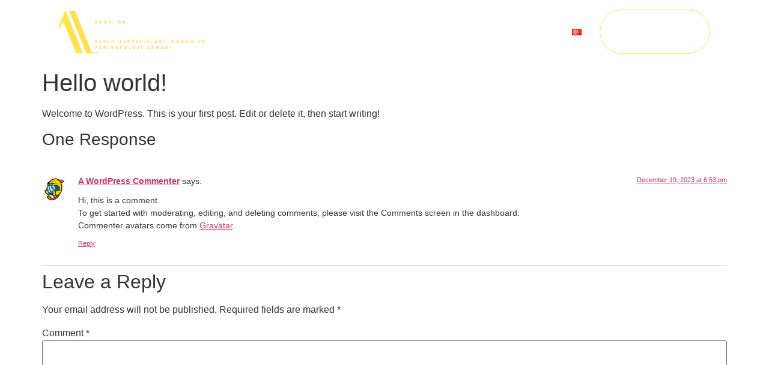

--- FILE ---
content_type: text/css
request_url: https://en.drardalembet.com/wp-content/uploads/elementor/css/post-49.css?ver=1703057424
body_size: 885
content:
.elementor-49 .elementor-element.elementor-element-5bdf6c6b > .elementor-container{max-width:1440px;}.elementor-49 .elementor-element.elementor-element-5bdf6c6b{padding:16px 98px 16px 98px;z-index:1;}.elementor-bc-flex-widget .elementor-49 .elementor-element.elementor-element-27ce66d5.elementor-column .elementor-widget-wrap{align-items:center;}.elementor-49 .elementor-element.elementor-element-27ce66d5.elementor-column.elementor-element[data-element_type="column"] > .elementor-widget-wrap.elementor-element-populated{align-content:center;align-items:center;}.elementor-49 .elementor-element.elementor-element-34e5befb{text-align:left;}.elementor-bc-flex-widget .elementor-49 .elementor-element.elementor-element-68d6c7a8.elementor-column .elementor-widget-wrap{align-items:center;}.elementor-49 .elementor-element.elementor-element-68d6c7a8.elementor-column.elementor-element[data-element_type="column"] > .elementor-widget-wrap.elementor-element-populated{align-content:center;align-items:center;}.elementor-49 .elementor-element.elementor-element-68d6c7a8.elementor-column > .elementor-widget-wrap{justify-content:center;}.elementor-49 .elementor-element.elementor-element-df239e9 .hfe-nav-menu__toggle{margin-left:auto;}.elementor-49 .elementor-element.elementor-element-df239e9 .menu-item a.hfe-menu-item{padding-left:15px;padding-right:15px;}.elementor-49 .elementor-element.elementor-element-df239e9 .menu-item a.hfe-sub-menu-item{padding-left:calc( 15px + 20px );padding-right:15px;}.elementor-49 .elementor-element.elementor-element-df239e9 .hfe-nav-menu__layout-vertical .menu-item ul ul a.hfe-sub-menu-item{padding-left:calc( 15px + 40px );padding-right:15px;}.elementor-49 .elementor-element.elementor-element-df239e9 .hfe-nav-menu__layout-vertical .menu-item ul ul ul a.hfe-sub-menu-item{padding-left:calc( 15px + 60px );padding-right:15px;}.elementor-49 .elementor-element.elementor-element-df239e9 .hfe-nav-menu__layout-vertical .menu-item ul ul ul ul a.hfe-sub-menu-item{padding-left:calc( 15px + 80px );padding-right:15px;}.elementor-49 .elementor-element.elementor-element-df239e9 .menu-item a.hfe-menu-item, .elementor-49 .elementor-element.elementor-element-df239e9 .menu-item a.hfe-sub-menu-item{padding-top:15px;padding-bottom:15px;}.elementor-49 .elementor-element.elementor-element-df239e9 a.hfe-menu-item, .elementor-49 .elementor-element.elementor-element-df239e9 a.hfe-sub-menu-item{font-family:var( --e-global-typography-ec0a6fa-font-family ), Sans-serif;font-size:var( --e-global-typography-ec0a6fa-font-size );font-weight:var( --e-global-typography-ec0a6fa-font-weight );text-transform:var( --e-global-typography-ec0a6fa-text-transform );line-height:var( --e-global-typography-ec0a6fa-line-height );letter-spacing:var( --e-global-typography-ec0a6fa-letter-spacing );word-spacing:var( --e-global-typography-ec0a6fa-word-spacing );}.elementor-49 .elementor-element.elementor-element-df239e9 .menu-item a.hfe-menu-item, .elementor-49 .elementor-element.elementor-element-df239e9 .sub-menu a.hfe-sub-menu-item{color:#FFFFFF;}.elementor-49 .elementor-element.elementor-element-df239e9 .menu-item a.hfe-menu-item:hover,
								.elementor-49 .elementor-element.elementor-element-df239e9 .sub-menu a.hfe-sub-menu-item:hover,
								.elementor-49 .elementor-element.elementor-element-df239e9 .menu-item.current-menu-item a.hfe-menu-item,
								.elementor-49 .elementor-element.elementor-element-df239e9 .menu-item a.hfe-menu-item.highlighted,
								.elementor-49 .elementor-element.elementor-element-df239e9 .menu-item a.hfe-menu-item:focus{color:#FFE44D;}.elementor-49 .elementor-element.elementor-element-df239e9 .menu-item.current-menu-item a.hfe-menu-item,
								.elementor-49 .elementor-element.elementor-element-df239e9 .menu-item.current-menu-ancestor a.hfe-menu-item{color:var( --e-global-color-secondary );}.elementor-49 .elementor-element.elementor-element-df239e9 .sub-menu a.hfe-sub-menu-item,
								.elementor-49 .elementor-element.elementor-element-df239e9 .elementor-menu-toggle,
								.elementor-49 .elementor-element.elementor-element-df239e9 nav.hfe-dropdown li a.hfe-menu-item,
								.elementor-49 .elementor-element.elementor-element-df239e9 nav.hfe-dropdown li a.hfe-sub-menu-item,
								.elementor-49 .elementor-element.elementor-element-df239e9 nav.hfe-dropdown-expandible li a.hfe-menu-item,
								.elementor-49 .elementor-element.elementor-element-df239e9 nav.hfe-dropdown-expandible li a.hfe-sub-menu-item{color:var( --e-global-color-400b067 );}.elementor-49 .elementor-element.elementor-element-df239e9 .sub-menu,
								.elementor-49 .elementor-element.elementor-element-df239e9 nav.hfe-dropdown,
								.elementor-49 .elementor-element.elementor-element-df239e9 nav.hfe-dropdown-expandible,
								.elementor-49 .elementor-element.elementor-element-df239e9 nav.hfe-dropdown .menu-item a.hfe-menu-item,
								.elementor-49 .elementor-element.elementor-element-df239e9 nav.hfe-dropdown .menu-item a.hfe-sub-menu-item{background-color:var( --e-global-color-secondary );}.elementor-49 .elementor-element.elementor-element-df239e9 .sub-menu a.hfe-sub-menu-item:hover,
								.elementor-49 .elementor-element.elementor-element-df239e9 .elementor-menu-toggle:hover,
								.elementor-49 .elementor-element.elementor-element-df239e9 nav.hfe-dropdown li a.hfe-menu-item:hover,
								.elementor-49 .elementor-element.elementor-element-df239e9 nav.hfe-dropdown li a.hfe-sub-menu-item:hover,
								.elementor-49 .elementor-element.elementor-element-df239e9 nav.hfe-dropdown-expandible li a.hfe-menu-item:hover,
								.elementor-49 .elementor-element.elementor-element-df239e9 nav.hfe-dropdown-expandible li a.hfe-sub-menu-item:hover{color:var( --e-global-color-secondary );}.elementor-49 .elementor-element.elementor-element-df239e9 .sub-menu a.hfe-sub-menu-item:hover,
								.elementor-49 .elementor-element.elementor-element-df239e9 nav.hfe-dropdown li a.hfe-menu-item:hover,
								.elementor-49 .elementor-element.elementor-element-df239e9 nav.hfe-dropdown li a.hfe-sub-menu-item:hover,
								.elementor-49 .elementor-element.elementor-element-df239e9 nav.hfe-dropdown-expandible li a.hfe-menu-item:hover,
								.elementor-49 .elementor-element.elementor-element-df239e9 nav.hfe-dropdown-expandible li a.hfe-sub-menu-item:hover{background-color:var( --e-global-color-400b067 );}.elementor-49 .elementor-element.elementor-element-df239e9 .sub-menu .menu-item.current-menu-item a.hfe-sub-menu-item.hfe-sub-menu-item-active,
							.elementor-49 .elementor-element.elementor-element-df239e9 nav.hfe-dropdown .menu-item.current-menu-item a.hfe-menu-item,
							.elementor-49 .elementor-element.elementor-element-df239e9 nav.hfe-dropdown .menu-item.current-menu-ancestor a.hfe-menu-item,
							.elementor-49 .elementor-element.elementor-element-df239e9 nav.hfe-dropdown .sub-menu .menu-item.current-menu-item a.hfe-sub-menu-item.hfe-sub-menu-item-active
							{color:var( --e-global-color-secondary );}.elementor-49 .elementor-element.elementor-element-df239e9 .sub-menu .menu-item.current-menu-item a.hfe-sub-menu-item.hfe-sub-menu-item-active,
							.elementor-49 .elementor-element.elementor-element-df239e9 nav.hfe-dropdown .menu-item.current-menu-item a.hfe-menu-item,
							.elementor-49 .elementor-element.elementor-element-df239e9 nav.hfe-dropdown .menu-item.current-menu-ancestor a.hfe-menu-item,
							.elementor-49 .elementor-element.elementor-element-df239e9 nav.hfe-dropdown .sub-menu .menu-item.current-menu-item a.hfe-sub-menu-item.hfe-sub-menu-item-active{background-color:var( --e-global-color-400b067 );}
							.elementor-49 .elementor-element.elementor-element-df239e9 .sub-menu li a.hfe-sub-menu-item,
							.elementor-49 .elementor-element.elementor-element-df239e9 nav.hfe-dropdown li a.hfe-sub-menu-item,
							.elementor-49 .elementor-element.elementor-element-df239e9 nav.hfe-dropdown li a.hfe-menu-item,
							.elementor-49 .elementor-element.elementor-element-df239e9 nav.hfe-dropdown-expandible li a.hfe-menu-item,
							.elementor-49 .elementor-element.elementor-element-df239e9 nav.hfe-dropdown-expandible li a.hfe-sub-menu-item{font-family:var( --e-global-typography-ec0a6fa-font-family ), Sans-serif;font-size:var( --e-global-typography-ec0a6fa-font-size );font-weight:var( --e-global-typography-ec0a6fa-font-weight );text-transform:var( --e-global-typography-ec0a6fa-text-transform );line-height:var( --e-global-typography-ec0a6fa-line-height );letter-spacing:var( --e-global-typography-ec0a6fa-letter-spacing );word-spacing:var( --e-global-typography-ec0a6fa-word-spacing );}.elementor-49 .elementor-element.elementor-element-df239e9 ul.sub-menu{width:220px;}.elementor-49 .elementor-element.elementor-element-df239e9 .sub-menu a.hfe-sub-menu-item,
						 .elementor-49 .elementor-element.elementor-element-df239e9 nav.hfe-dropdown li a.hfe-menu-item,
						 .elementor-49 .elementor-element.elementor-element-df239e9 nav.hfe-dropdown li a.hfe-sub-menu-item,
						 .elementor-49 .elementor-element.elementor-element-df239e9 nav.hfe-dropdown-expandible li a.hfe-menu-item,
						 .elementor-49 .elementor-element.elementor-element-df239e9 nav.hfe-dropdown-expandible li a.hfe-sub-menu-item{padding-top:15px;padding-bottom:15px;}.elementor-49 .elementor-element.elementor-element-df239e9 .sub-menu li.menu-item:not(:last-child),
						.elementor-49 .elementor-element.elementor-element-df239e9 nav.hfe-dropdown li.menu-item:not(:last-child),
						.elementor-49 .elementor-element.elementor-element-df239e9 nav.hfe-dropdown-expandible li.menu-item:not(:last-child){border-bottom-style:none;}.elementor-49 .elementor-element.elementor-element-df239e9 div.hfe-nav-menu-icon{color:var( --e-global-color-400b067 );}.elementor-49 .elementor-element.elementor-element-df239e9 div.hfe-nav-menu-icon svg{fill:var( --e-global-color-400b067 );}.elementor-bc-flex-widget .elementor-49 .elementor-element.elementor-element-2c1459ea.elementor-column .elementor-widget-wrap{align-items:center;}.elementor-49 .elementor-element.elementor-element-2c1459ea.elementor-column.elementor-element[data-element_type="column"] > .elementor-widget-wrap.elementor-element-populated{align-content:center;align-items:center;}.elementor-bc-flex-widget .elementor-49 .elementor-element.elementor-element-8d93590.elementor-column .elementor-widget-wrap{align-items:center;}.elementor-49 .elementor-element.elementor-element-8d93590.elementor-column.elementor-element[data-element_type="column"] > .elementor-widget-wrap.elementor-element-populated{align-content:center;align-items:center;}.elementor-49 .elementor-element.elementor-element-7c1bb13 .elementor-button .elementor-align-icon-right{margin-left:12px;}.elementor-49 .elementor-element.elementor-element-7c1bb13 .elementor-button .elementor-align-icon-left{margin-right:12px;}.elementor-49 .elementor-element.elementor-element-7c1bb13 .elementor-button{font-family:var( --e-global-typography-ec0a6fa-font-family ), Sans-serif;font-size:var( --e-global-typography-ec0a6fa-font-size );font-weight:var( --e-global-typography-ec0a6fa-font-weight );text-transform:var( --e-global-typography-ec0a6fa-text-transform );line-height:var( --e-global-typography-ec0a6fa-line-height );letter-spacing:var( --e-global-typography-ec0a6fa-letter-spacing );word-spacing:var( --e-global-typography-ec0a6fa-word-spacing );fill:var( --e-global-color-secondary );color:var( --e-global-color-secondary );background-color:#FFFFFF0A;border-style:solid;border-width:1px 1px 1px 1px;border-color:#FFE44D;border-radius:40px 40px 40px 40px;padding:12px 24px 12px 24px;}.elementor-49 .elementor-element.elementor-element-7c1bb13 .elementor-button:hover, .elementor-49 .elementor-element.elementor-element-7c1bb13 .elementor-button:focus{color:#FFE44D;background-color:#02010100;border-color:#FFE44D;}.elementor-49 .elementor-element.elementor-element-7c1bb13 .elementor-button:hover svg, .elementor-49 .elementor-element.elementor-element-7c1bb13 .elementor-button:focus svg{fill:#FFE44D;}@media(min-width:768px){.elementor-49 .elementor-element.elementor-element-68d6c7a8{width:51%;}.elementor-49 .elementor-element.elementor-element-2c1459ea{width:7%;}.elementor-49 .elementor-element.elementor-element-8d93590{width:17%;}}@media(max-width:1024px){.elementor-49 .elementor-element.elementor-element-5bdf6c6b{padding:16px 40px 16px 40px;}.elementor-49 .elementor-element.elementor-element-df239e9 a.hfe-menu-item, .elementor-49 .elementor-element.elementor-element-df239e9 a.hfe-sub-menu-item{font-size:var( --e-global-typography-ec0a6fa-font-size );line-height:var( --e-global-typography-ec0a6fa-line-height );letter-spacing:var( --e-global-typography-ec0a6fa-letter-spacing );word-spacing:var( --e-global-typography-ec0a6fa-word-spacing );}
							.elementor-49 .elementor-element.elementor-element-df239e9 .sub-menu li a.hfe-sub-menu-item,
							.elementor-49 .elementor-element.elementor-element-df239e9 nav.hfe-dropdown li a.hfe-sub-menu-item,
							.elementor-49 .elementor-element.elementor-element-df239e9 nav.hfe-dropdown li a.hfe-menu-item,
							.elementor-49 .elementor-element.elementor-element-df239e9 nav.hfe-dropdown-expandible li a.hfe-menu-item,
							.elementor-49 .elementor-element.elementor-element-df239e9 nav.hfe-dropdown-expandible li a.hfe-sub-menu-item{font-size:var( --e-global-typography-ec0a6fa-font-size );line-height:var( --e-global-typography-ec0a6fa-line-height );letter-spacing:var( --e-global-typography-ec0a6fa-letter-spacing );word-spacing:var( --e-global-typography-ec0a6fa-word-spacing );}.elementor-49 .elementor-element.elementor-element-7c1bb13 .elementor-button{font-size:var( --e-global-typography-ec0a6fa-font-size );line-height:var( --e-global-typography-ec0a6fa-line-height );letter-spacing:var( --e-global-typography-ec0a6fa-letter-spacing );word-spacing:var( --e-global-typography-ec0a6fa-word-spacing );}}@media(max-width:767px){.elementor-49 .elementor-element.elementor-element-5bdf6c6b{padding:20px 20px 20px 20px;}.elementor-49 .elementor-element.elementor-element-27ce66d5{width:50%;}.elementor-49 .elementor-element.elementor-element-68d6c7a8{width:50%;}.elementor-49 .elementor-element.elementor-element-df239e9 a.hfe-menu-item, .elementor-49 .elementor-element.elementor-element-df239e9 a.hfe-sub-menu-item{font-size:var( --e-global-typography-ec0a6fa-font-size );line-height:var( --e-global-typography-ec0a6fa-line-height );letter-spacing:var( --e-global-typography-ec0a6fa-letter-spacing );word-spacing:var( --e-global-typography-ec0a6fa-word-spacing );}
							.elementor-49 .elementor-element.elementor-element-df239e9 .sub-menu li a.hfe-sub-menu-item,
							.elementor-49 .elementor-element.elementor-element-df239e9 nav.hfe-dropdown li a.hfe-sub-menu-item,
							.elementor-49 .elementor-element.elementor-element-df239e9 nav.hfe-dropdown li a.hfe-menu-item,
							.elementor-49 .elementor-element.elementor-element-df239e9 nav.hfe-dropdown-expandible li a.hfe-menu-item,
							.elementor-49 .elementor-element.elementor-element-df239e9 nav.hfe-dropdown-expandible li a.hfe-sub-menu-item{font-size:var( --e-global-typography-ec0a6fa-font-size );line-height:var( --e-global-typography-ec0a6fa-line-height );letter-spacing:var( --e-global-typography-ec0a6fa-letter-spacing );word-spacing:var( --e-global-typography-ec0a6fa-word-spacing );}.elementor-49 .elementor-element.elementor-element-7c1bb13 .elementor-button{font-size:var( --e-global-typography-ec0a6fa-font-size );line-height:var( --e-global-typography-ec0a6fa-line-height );letter-spacing:var( --e-global-typography-ec0a6fa-letter-spacing );word-spacing:var( --e-global-typography-ec0a6fa-word-spacing );}}@media(max-width:1024px) and (min-width:768px){.elementor-49 .elementor-element.elementor-element-27ce66d5{width:50%;}.elementor-49 .elementor-element.elementor-element-68d6c7a8{width:50%;}}

--- FILE ---
content_type: text/css
request_url: https://en.drardalembet.com/wp-content/uploads/elementor/css/post-209.css?ver=1703057529
body_size: 1051
content:
.elementor-209 .elementor-element.elementor-element-1a34fa9 > .elementor-container{max-width:1440px;}.elementor-209 .elementor-element.elementor-element-1a34fa9:not(.elementor-motion-effects-element-type-background), .elementor-209 .elementor-element.elementor-element-1a34fa9 > .elementor-motion-effects-container > .elementor-motion-effects-layer{background-color:#1E070B;}.elementor-209 .elementor-element.elementor-element-1a34fa9{transition:background 0.3s, border 0.3s, border-radius 0.3s, box-shadow 0.3s;margin-top:0px;margin-bottom:0px;padding:56px 98px 16px 98px;}.elementor-209 .elementor-element.elementor-element-1a34fa9 > .elementor-background-overlay{transition:background 0.3s, border-radius 0.3s, opacity 0.3s;}.elementor-bc-flex-widget .elementor-209 .elementor-element.elementor-element-e1337f2.elementor-column .elementor-widget-wrap{align-items:center;}.elementor-209 .elementor-element.elementor-element-e1337f2.elementor-column.elementor-element[data-element_type="column"] > .elementor-widget-wrap.elementor-element-populated{align-content:center;align-items:center;}.elementor-bc-flex-widget .elementor-209 .elementor-element.elementor-element-5cf9fb3e.elementor-column .elementor-widget-wrap{align-items:center;}.elementor-209 .elementor-element.elementor-element-5cf9fb3e.elementor-column.elementor-element[data-element_type="column"] > .elementor-widget-wrap.elementor-element-populated{align-content:center;align-items:center;}.elementor-209 .elementor-element.elementor-element-5cf9fb3e.elementor-column > .elementor-widget-wrap{justify-content:center;}.elementor-209 .elementor-element.elementor-element-79055a63{text-align:center;}.elementor-bc-flex-widget .elementor-209 .elementor-element.elementor-element-21c1b485.elementor-column .elementor-widget-wrap{align-items:center;}.elementor-209 .elementor-element.elementor-element-21c1b485.elementor-column.elementor-element[data-element_type="column"] > .elementor-widget-wrap.elementor-element-populated{align-content:center;align-items:center;}.elementor-209 .elementor-element.elementor-element-630aedb0 > .elementor-container{max-width:1440px;}.elementor-209 .elementor-element.elementor-element-630aedb0:not(.elementor-motion-effects-element-type-background), .elementor-209 .elementor-element.elementor-element-630aedb0 > .elementor-motion-effects-container > .elementor-motion-effects-layer{background-color:#1E070B;}.elementor-209 .elementor-element.elementor-element-630aedb0 > .elementor-background-overlay{background-image:url("https://funny-solomon.78-142-211-26.plesk.page/wp-content/uploads/2023/12/Group-9.png");background-position:center center;background-repeat:no-repeat;background-size:cover;opacity:1;transition:background 0.3s, border-radius 0.3s, opacity 0.3s;}.elementor-209 .elementor-element.elementor-element-630aedb0{border-style:solid;border-width:1px 1px 1px 1px;border-color:var( --e-global-color-accent );transition:background 0.3s, border 0.3s, border-radius 0.3s, box-shadow 0.3s;padding:96px 98px 96px 98px;}.elementor-209 .elementor-element.elementor-element-64304877 > .elementor-element-populated{margin:40px 40px 40px 40px;--e-column-margin-right:40px;--e-column-margin-left:40px;}.elementor-209 .elementor-element.elementor-element-24efff1a.elementor-view-stacked .elementor-icon{background-color:#FFFFFF;}.elementor-209 .elementor-element.elementor-element-24efff1a.elementor-view-framed .elementor-icon, .elementor-209 .elementor-element.elementor-element-24efff1a.elementor-view-default .elementor-icon{fill:#FFFFFF;color:#FFFFFF;border-color:#FFFFFF;}.elementor-209 .elementor-element.elementor-element-24efff1a{--icon-box-icon-margin:30px;}.elementor-209 .elementor-element.elementor-element-24efff1a .elementor-icon-box-title{margin-bottom:8px;color:#FFFFFF;}.elementor-209 .elementor-element.elementor-element-24efff1a .elementor-icon-box-title, .elementor-209 .elementor-element.elementor-element-24efff1a .elementor-icon-box-title a{font-family:var( --e-global-typography-7e72b76-font-family ), Sans-serif;font-size:var( --e-global-typography-7e72b76-font-size );font-weight:var( --e-global-typography-7e72b76-font-weight );text-transform:var( --e-global-typography-7e72b76-text-transform );line-height:var( --e-global-typography-7e72b76-line-height );letter-spacing:var( --e-global-typography-7e72b76-letter-spacing );word-spacing:var( --e-global-typography-7e72b76-word-spacing );}.elementor-209 .elementor-element.elementor-element-24efff1a .elementor-icon-box-description{color:#FFFFFF;font-family:var( --e-global-typography-8037428-font-family ), Sans-serif;font-size:var( --e-global-typography-8037428-font-size );font-weight:var( --e-global-typography-8037428-font-weight );line-height:var( --e-global-typography-8037428-line-height );letter-spacing:var( --e-global-typography-8037428-letter-spacing );word-spacing:var( --e-global-typography-8037428-word-spacing );}.elementor-209 .elementor-element.elementor-element-380ce8d1 > .elementor-element-populated{margin:40px 40px 40px 40px;--e-column-margin-right:40px;--e-column-margin-left:40px;}.elementor-209 .elementor-element.elementor-element-455a2c1e.elementor-view-stacked .elementor-icon{background-color:#FFFFFF;}.elementor-209 .elementor-element.elementor-element-455a2c1e.elementor-view-framed .elementor-icon, .elementor-209 .elementor-element.elementor-element-455a2c1e.elementor-view-default .elementor-icon{fill:#FFFFFF;color:#FFFFFF;border-color:#FFFFFF;}.elementor-209 .elementor-element.elementor-element-455a2c1e{--icon-box-icon-margin:30px;}.elementor-209 .elementor-element.elementor-element-455a2c1e .elementor-icon-box-title{margin-bottom:8px;color:var( --e-global-color-secondary );}.elementor-209 .elementor-element.elementor-element-455a2c1e .elementor-icon-box-title, .elementor-209 .elementor-element.elementor-element-455a2c1e .elementor-icon-box-title a{font-family:var( --e-global-typography-7e72b76-font-family ), Sans-serif;font-size:var( --e-global-typography-7e72b76-font-size );font-weight:var( --e-global-typography-7e72b76-font-weight );text-transform:var( --e-global-typography-7e72b76-text-transform );line-height:var( --e-global-typography-7e72b76-line-height );letter-spacing:var( --e-global-typography-7e72b76-letter-spacing );word-spacing:var( --e-global-typography-7e72b76-word-spacing );}.elementor-209 .elementor-element.elementor-element-455a2c1e .elementor-icon-box-description{color:#FFFFFF;font-family:var( --e-global-typography-8037428-font-family ), Sans-serif;font-size:var( --e-global-typography-8037428-font-size );font-weight:var( --e-global-typography-8037428-font-weight );line-height:var( --e-global-typography-8037428-line-height );letter-spacing:var( --e-global-typography-8037428-letter-spacing );word-spacing:var( --e-global-typography-8037428-word-spacing );}.elementor-209 .elementor-element.elementor-element-4ca80e0f > .elementor-element-populated{margin:40px 40px 40px 40px;--e-column-margin-right:40px;--e-column-margin-left:40px;}.elementor-209 .elementor-element.elementor-element-60dd3f3c.elementor-view-stacked .elementor-icon{background-color:#FFFFFF;}.elementor-209 .elementor-element.elementor-element-60dd3f3c.elementor-view-framed .elementor-icon, .elementor-209 .elementor-element.elementor-element-60dd3f3c.elementor-view-default .elementor-icon{fill:#FFFFFF;color:#FFFFFF;border-color:#FFFFFF;}.elementor-209 .elementor-element.elementor-element-60dd3f3c{--icon-box-icon-margin:30px;}.elementor-209 .elementor-element.elementor-element-60dd3f3c .elementor-icon-box-title{margin-bottom:8px;color:#FFFFFF;}.elementor-209 .elementor-element.elementor-element-60dd3f3c .elementor-icon-box-title, .elementor-209 .elementor-element.elementor-element-60dd3f3c .elementor-icon-box-title a{font-family:var( --e-global-typography-7e72b76-font-family ), Sans-serif;font-size:var( --e-global-typography-7e72b76-font-size );font-weight:var( --e-global-typography-7e72b76-font-weight );text-transform:var( --e-global-typography-7e72b76-text-transform );line-height:var( --e-global-typography-7e72b76-line-height );letter-spacing:var( --e-global-typography-7e72b76-letter-spacing );word-spacing:var( --e-global-typography-7e72b76-word-spacing );}.elementor-209 .elementor-element.elementor-element-60dd3f3c .elementor-icon-box-description{color:var( --e-global-color-secondary );font-family:var( --e-global-typography-8037428-font-family ), Sans-serif;font-size:var( --e-global-typography-8037428-font-size );font-weight:var( --e-global-typography-8037428-font-weight );line-height:var( --e-global-typography-8037428-line-height );letter-spacing:var( --e-global-typography-8037428-letter-spacing );word-spacing:var( --e-global-typography-8037428-word-spacing );}.elementor-209 .elementor-element.elementor-element-2c840963 > .elementor-container{max-width:1440px;}.elementor-209 .elementor-element.elementor-element-2c840963:not(.elementor-motion-effects-element-type-background), .elementor-209 .elementor-element.elementor-element-2c840963 > .elementor-motion-effects-container > .elementor-motion-effects-layer{background-color:#1E070B;}.elementor-209 .elementor-element.elementor-element-2c840963{transition:background 0.3s, border 0.3s, border-radius 0.3s, box-shadow 0.3s;padding:8px 98px 8px 98px;}.elementor-209 .elementor-element.elementor-element-2c840963 > .elementor-background-overlay{transition:background 0.3s, border-radius 0.3s, opacity 0.3s;}.elementor-bc-flex-widget .elementor-209 .elementor-element.elementor-element-1fa9ff34.elementor-column .elementor-widget-wrap{align-items:center;}.elementor-209 .elementor-element.elementor-element-1fa9ff34.elementor-column.elementor-element[data-element_type="column"] > .elementor-widget-wrap.elementor-element-populated{align-content:center;align-items:center;}.elementor-209 .elementor-element.elementor-element-3bfbdc8d{text-align:left;color:#fce44c;font-family:var( --e-global-typography-8037428-font-family ), Sans-serif;font-size:var( --e-global-typography-8037428-font-size );font-weight:var( --e-global-typography-8037428-font-weight );line-height:var( --e-global-typography-8037428-line-height );letter-spacing:var( --e-global-typography-8037428-letter-spacing );word-spacing:var( --e-global-typography-8037428-word-spacing );}.elementor-bc-flex-widget .elementor-209 .elementor-element.elementor-element-67771774.elementor-column .elementor-widget-wrap{align-items:center;}.elementor-209 .elementor-element.elementor-element-67771774.elementor-column.elementor-element[data-element_type="column"] > .elementor-widget-wrap.elementor-element-populated{align-content:center;align-items:center;}.elementor-209 .elementor-element.elementor-element-88d539d{--grid-template-columns:repeat(0, auto);--grid-column-gap:5px;--grid-row-gap:0px;}.elementor-209 .elementor-element.elementor-element-88d539d .elementor-widget-container{text-align:right;}.elementor-209 .elementor-element.elementor-element-88d539d .elementor-social-icon{background-color:#FFFFFF;}.elementor-209 .elementor-element.elementor-element-88d539d .elementor-social-icon i{color:var( --e-global-color-d3f6e41 );}.elementor-209 .elementor-element.elementor-element-88d539d .elementor-social-icon svg{fill:var( --e-global-color-d3f6e41 );}@media(max-width:1024px) and (min-width:768px){.elementor-209 .elementor-element.elementor-element-e1337f2{width:25%;}.elementor-209 .elementor-element.elementor-element-5cf9fb3e{width:50%;}.elementor-209 .elementor-element.elementor-element-21c1b485{width:25%;}.elementor-209 .elementor-element.elementor-element-1fa9ff34{width:33%;}}@media(max-width:1024px){.elementor-209 .elementor-element.elementor-element-1a34fa9{padding:16px 40px 16px 40px;}.elementor-209 .elementor-element.elementor-element-630aedb0{padding:40px 40px 40px 40px;}.elementor-209 .elementor-element.elementor-element-24efff1a .elementor-icon-box-title, .elementor-209 .elementor-element.elementor-element-24efff1a .elementor-icon-box-title a{font-size:var( --e-global-typography-7e72b76-font-size );line-height:var( --e-global-typography-7e72b76-line-height );letter-spacing:var( --e-global-typography-7e72b76-letter-spacing );word-spacing:var( --e-global-typography-7e72b76-word-spacing );}.elementor-209 .elementor-element.elementor-element-24efff1a .elementor-icon-box-description{font-size:var( --e-global-typography-8037428-font-size );line-height:var( --e-global-typography-8037428-line-height );letter-spacing:var( --e-global-typography-8037428-letter-spacing );word-spacing:var( --e-global-typography-8037428-word-spacing );}.elementor-209 .elementor-element.elementor-element-455a2c1e .elementor-icon-box-title, .elementor-209 .elementor-element.elementor-element-455a2c1e .elementor-icon-box-title a{font-size:var( --e-global-typography-7e72b76-font-size );line-height:var( --e-global-typography-7e72b76-line-height );letter-spacing:var( --e-global-typography-7e72b76-letter-spacing );word-spacing:var( --e-global-typography-7e72b76-word-spacing );}.elementor-209 .elementor-element.elementor-element-455a2c1e .elementor-icon-box-description{font-size:var( --e-global-typography-8037428-font-size );line-height:var( --e-global-typography-8037428-line-height );letter-spacing:var( --e-global-typography-8037428-letter-spacing );word-spacing:var( --e-global-typography-8037428-word-spacing );}.elementor-209 .elementor-element.elementor-element-60dd3f3c .elementor-icon-box-title, .elementor-209 .elementor-element.elementor-element-60dd3f3c .elementor-icon-box-title a{font-size:var( --e-global-typography-7e72b76-font-size );line-height:var( --e-global-typography-7e72b76-line-height );letter-spacing:var( --e-global-typography-7e72b76-letter-spacing );word-spacing:var( --e-global-typography-7e72b76-word-spacing );}.elementor-209 .elementor-element.elementor-element-60dd3f3c .elementor-icon-box-description{font-size:var( --e-global-typography-8037428-font-size );line-height:var( --e-global-typography-8037428-line-height );letter-spacing:var( --e-global-typography-8037428-letter-spacing );word-spacing:var( --e-global-typography-8037428-word-spacing );}.elementor-209 .elementor-element.elementor-element-2c840963{padding:16px 40px 16px 40px;}.elementor-209 .elementor-element.elementor-element-3bfbdc8d{font-size:var( --e-global-typography-8037428-font-size );line-height:var( --e-global-typography-8037428-line-height );letter-spacing:var( --e-global-typography-8037428-letter-spacing );word-spacing:var( --e-global-typography-8037428-word-spacing );}}@media(max-width:767px){.elementor-209 .elementor-element.elementor-element-1a34fa9{padding:20px 20px 20px 20px;}.elementor-209 .elementor-element.elementor-element-e1337f2{width:100%;}.elementor-209 .elementor-element.elementor-element-5cf9fb3e{width:100%;}.elementor-209 .elementor-element.elementor-element-79055a63 > .elementor-widget-container{margin:20px 0px 20px 0px;}.elementor-209 .elementor-element.elementor-element-630aedb0{padding:20px 20px 20px 20px;}.elementor-209 .elementor-element.elementor-element-24efff1a .elementor-icon-box-title, .elementor-209 .elementor-element.elementor-element-24efff1a .elementor-icon-box-title a{font-size:var( --e-global-typography-7e72b76-font-size );line-height:var( --e-global-typography-7e72b76-line-height );letter-spacing:var( --e-global-typography-7e72b76-letter-spacing );word-spacing:var( --e-global-typography-7e72b76-word-spacing );}.elementor-209 .elementor-element.elementor-element-24efff1a .elementor-icon-box-description{font-size:var( --e-global-typography-8037428-font-size );line-height:var( --e-global-typography-8037428-line-height );letter-spacing:var( --e-global-typography-8037428-letter-spacing );word-spacing:var( --e-global-typography-8037428-word-spacing );}.elementor-209 .elementor-element.elementor-element-455a2c1e .elementor-icon-box-title, .elementor-209 .elementor-element.elementor-element-455a2c1e .elementor-icon-box-title a{font-size:var( --e-global-typography-7e72b76-font-size );line-height:var( --e-global-typography-7e72b76-line-height );letter-spacing:var( --e-global-typography-7e72b76-letter-spacing );word-spacing:var( --e-global-typography-7e72b76-word-spacing );}.elementor-209 .elementor-element.elementor-element-455a2c1e .elementor-icon-box-description{font-size:var( --e-global-typography-8037428-font-size );line-height:var( --e-global-typography-8037428-line-height );letter-spacing:var( --e-global-typography-8037428-letter-spacing );word-spacing:var( --e-global-typography-8037428-word-spacing );}.elementor-209 .elementor-element.elementor-element-60dd3f3c .elementor-icon-box-title, .elementor-209 .elementor-element.elementor-element-60dd3f3c .elementor-icon-box-title a{font-size:var( --e-global-typography-7e72b76-font-size );line-height:var( --e-global-typography-7e72b76-line-height );letter-spacing:var( --e-global-typography-7e72b76-letter-spacing );word-spacing:var( --e-global-typography-7e72b76-word-spacing );}.elementor-209 .elementor-element.elementor-element-60dd3f3c .elementor-icon-box-description{font-size:var( --e-global-typography-8037428-font-size );line-height:var( --e-global-typography-8037428-line-height );letter-spacing:var( --e-global-typography-8037428-letter-spacing );word-spacing:var( --e-global-typography-8037428-word-spacing );}.elementor-209 .elementor-element.elementor-element-2c840963{padding:20px 20px 20px 20px;}.elementor-209 .elementor-element.elementor-element-1fa9ff34{width:100%;}.elementor-209 .elementor-element.elementor-element-3bfbdc8d{font-size:var( --e-global-typography-8037428-font-size );line-height:var( --e-global-typography-8037428-line-height );letter-spacing:var( --e-global-typography-8037428-letter-spacing );word-spacing:var( --e-global-typography-8037428-word-spacing );}.elementor-209 .elementor-element.elementor-element-88d539d .elementor-widget-container{text-align:center;}}

--- FILE ---
content_type: text/css
request_url: https://en.drardalembet.com/wp-content/uploads/elementor/css/post-8.css?ver=1703013868
body_size: 822
content:
.elementor-kit-8{--e-global-color-primary:#474747;--e-global-color-secondary:#FFFFFF;--e-global-color-text:#000000;--e-global-color-accent:#BCBCBC;--e-global-color-374d249:#F8F7F3;--e-global-color-400b067:#FD6520;--e-global-color-87e778d:#FFF0E9;--e-global-color-d3f6e41:#522D69;--e-global-color-24c228a:#F6E9FF;--e-global-color-2a098f1:#FFB525;--e-global-color-b32c237:#FFF6E6;--e-global-color-5a1b042:#FD2020;--e-global-color-c43a5fd:#FFECEC;--e-global-color-8024236:#BCBCBC40;--e-global-typography-primary-font-family:"Inter Tight";--e-global-typography-primary-font-size:90px;--e-global-typography-primary-font-weight:600;--e-global-typography-primary-text-transform:capitalize;--e-global-typography-primary-line-height:104px;--e-global-typography-secondary-font-family:"Inter Tight";--e-global-typography-secondary-font-size:67px;--e-global-typography-secondary-font-weight:600;--e-global-typography-secondary-text-transform:capitalize;--e-global-typography-secondary-line-height:80px;--e-global-typography-text-font-family:"Inter";--e-global-typography-text-font-size:16px;--e-global-typography-text-font-weight:400;--e-global-typography-text-line-height:24px;--e-global-typography-accent-font-family:"Inter";--e-global-typography-accent-font-size:16px;--e-global-typography-accent-font-weight:700;--e-global-typography-accent-line-height:24px;--e-global-typography-ae597ce-font-family:"Inter Tight";--e-global-typography-ae597ce-font-size:90px;--e-global-typography-ae597ce-font-weight:600;--e-global-typography-ae597ce-text-transform:capitalize;--e-global-typography-ae597ce-line-height:104px;--e-global-typography-155cee1-font-family:"Inter Tight";--e-global-typography-155cee1-font-size:67px;--e-global-typography-155cee1-font-weight:600;--e-global-typography-155cee1-text-transform:capitalize;--e-global-typography-155cee1-line-height:80px;--e-global-typography-94b4a4f-font-family:"Inter Tight";--e-global-typography-94b4a4f-font-size:50px;--e-global-typography-94b4a4f-font-weight:600;--e-global-typography-94b4a4f-text-transform:capitalize;--e-global-typography-94b4a4f-line-height:56px;--e-global-typography-b866956-font-family:"Inter Tight";--e-global-typography-b866956-font-size:38px;--e-global-typography-b866956-font-weight:600;--e-global-typography-b866956-text-transform:capitalize;--e-global-typography-b866956-line-height:40px;--e-global-typography-4ef1c4a-font-family:"Inter Tight";--e-global-typography-4ef1c4a-font-size:28px;--e-global-typography-4ef1c4a-font-weight:600;--e-global-typography-4ef1c4a-text-transform:capitalize;--e-global-typography-4ef1c4a-line-height:32px;--e-global-typography-7e72b76-font-family:"Inter Tight";--e-global-typography-7e72b76-font-size:21px;--e-global-typography-7e72b76-font-weight:600;--e-global-typography-7e72b76-text-transform:capitalize;--e-global-typography-7e72b76-line-height:24px;--e-global-typography-ec0a6fa-font-family:"Inter Tight";--e-global-typography-ec0a6fa-font-size:16px;--e-global-typography-ec0a6fa-font-weight:600;--e-global-typography-ec0a6fa-text-transform:capitalize;--e-global-typography-ec0a6fa-line-height:24px;--e-global-typography-8037428-font-family:"Inter";--e-global-typography-8037428-font-size:16px;--e-global-typography-8037428-font-weight:400;--e-global-typography-8037428-line-height:24px;--e-global-typography-3e83935-font-family:"Inter";--e-global-typography-3e83935-font-size:12px;--e-global-typography-3e83935-font-weight:400;--e-global-typography-3e83935-line-height:16px;--e-global-typography-8ec97ad-font-family:"Inter";--e-global-typography-8ec97ad-font-size:16px;--e-global-typography-8ec97ad-font-weight:700;--e-global-typography-8ec97ad-line-height:24px;--e-global-typography-0e0eef7-font-family:"Inter";--e-global-typography-0e0eef7-font-size:12px;--e-global-typography-0e0eef7-font-weight:700;--e-global-typography-0e0eef7-line-height:16px;}.elementor-kit-8 button,.elementor-kit-8 input[type="button"],.elementor-kit-8 input[type="submit"],.elementor-kit-8 .elementor-button{font-family:var( --e-global-typography-8037428-font-family ), Sans-serif;font-size:var( --e-global-typography-8037428-font-size );font-weight:var( --e-global-typography-8037428-font-weight );line-height:var( --e-global-typography-8037428-line-height );letter-spacing:var( --e-global-typography-8037428-letter-spacing );word-spacing:var( --e-global-typography-8037428-word-spacing );color:#FFFFFF;background-color:var( --e-global-color-374d249 );border-style:solid;border-width:1px 1px 1px 1px;border-color:var( --e-global-color-374d249 );border-radius:24px 24px 24px 24px;padding:20px 32px 20px 32px;}.elementor-kit-8 button:hover,.elementor-kit-8 button:focus,.elementor-kit-8 input[type="button"]:hover,.elementor-kit-8 input[type="button"]:focus,.elementor-kit-8 input[type="submit"]:hover,.elementor-kit-8 input[type="submit"]:focus,.elementor-kit-8 .elementor-button:hover,.elementor-kit-8 .elementor-button:focus{color:var( --e-global-color-374d249 );background-color:#FFFFFF00;border-style:solid;border-width:1px 1px 1px 1px;border-color:var( --e-global-color-374d249 );border-radius:24px 24px 24px 24px;}.elementor-section.elementor-section-boxed > .elementor-container{max-width:1140px;}.e-con{--container-max-width:1140px;}.elementor-widget:not(:last-child){margin-block-end:20px;}.elementor-element{--widgets-spacing:20px 20px;}{}h1.entry-title{display:var(--page-title-display);}@media(max-width:1024px){.elementor-kit-8{--e-global-typography-secondary-font-size:81px;--e-global-typography-secondary-line-height:104em;--e-global-typography-text-font-size:12px;--e-global-typography-text-line-height:16em;--e-global-typography-accent-font-size:12px;--e-global-typography-accent-line-height:16em;--e-global-typography-155cee1-line-height:78px;--e-global-typography-b866956-font-size:36px;--e-global-typography-b866956-line-height:48px;}.elementor-kit-8 button,.elementor-kit-8 input[type="button"],.elementor-kit-8 input[type="submit"],.elementor-kit-8 .elementor-button{font-size:var( --e-global-typography-8037428-font-size );line-height:var( --e-global-typography-8037428-line-height );letter-spacing:var( --e-global-typography-8037428-letter-spacing );word-spacing:var( --e-global-typography-8037428-word-spacing );}.elementor-section.elementor-section-boxed > .elementor-container{max-width:1024px;}.e-con{--container-max-width:1024px;}}@media(max-width:767px){.elementor-kit-8{--e-global-typography-secondary-font-size:54px;--e-global-typography-secondary-line-height:72em;--e-global-typography-text-font-size:9px;--e-global-typography-text-line-height:16em;--e-global-typography-accent-font-size:9px;--e-global-typography-accent-line-height:16em;--e-global-typography-ae597ce-font-size:50px;--e-global-typography-ae597ce-line-height:56px;--e-global-typography-155cee1-font-size:50px;--e-global-typography-155cee1-line-height:56px;--e-global-typography-94b4a4f-font-size:38px;--e-global-typography-94b4a4f-line-height:48px;--e-global-typography-b866956-font-size:28px;--e-global-typography-b866956-line-height:32px;--e-global-typography-4ef1c4a-font-size:28px;--e-global-typography-4ef1c4a-line-height:32px;--e-global-typography-7e72b76-font-size:21px;--e-global-typography-7e72b76-line-height:24px;--e-global-typography-ec0a6fa-font-size:16px;--e-global-typography-ec0a6fa-line-height:24px;--e-global-typography-8037428-font-size:16px;--e-global-typography-8037428-line-height:24px;--e-global-typography-3e83935-font-size:12px;--e-global-typography-3e83935-line-height:16px;--e-global-typography-8ec97ad-font-size:16px;--e-global-typography-8ec97ad-line-height:24px;--e-global-typography-0e0eef7-font-size:12px;--e-global-typography-0e0eef7-line-height:16px;}.elementor-kit-8 button,.elementor-kit-8 input[type="button"],.elementor-kit-8 input[type="submit"],.elementor-kit-8 .elementor-button{font-size:var( --e-global-typography-8037428-font-size );line-height:var( --e-global-typography-8037428-line-height );letter-spacing:var( --e-global-typography-8037428-letter-spacing );word-spacing:var( --e-global-typography-8037428-word-spacing );}.elementor-section.elementor-section-boxed > .elementor-container{max-width:767px;}.e-con{--container-max-width:767px;}}